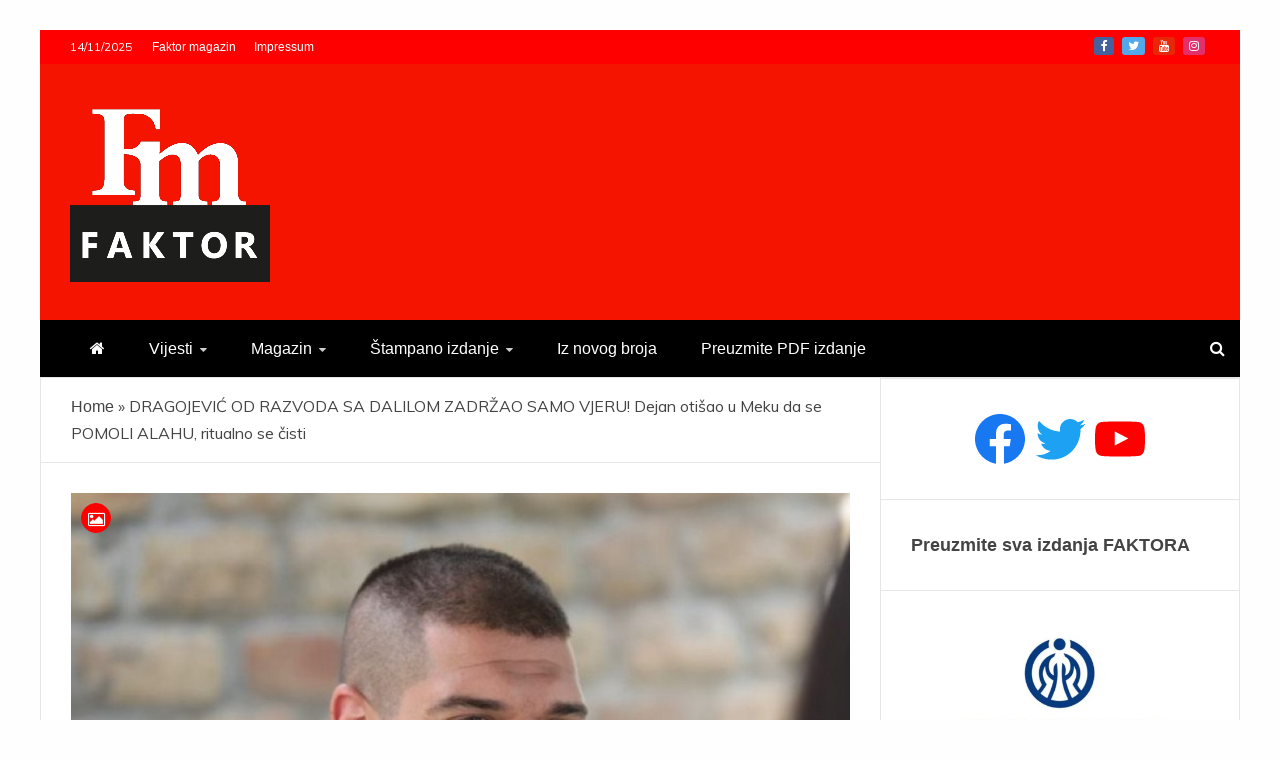

--- FILE ---
content_type: text/html; charset=UTF-8
request_url: https://faktormagazin.ba/magazin/scena/dragojevic-od-razvoda-sa-dalilom-zadrzao-samo-vjeru-dejan-otisao-u-meku-da-se-pomoli-alahu-ritualno-se-cisti/
body_size: 17423
content:
<!doctype html>
<html lang="sr-RS">
<head>
<meta charset="UTF-8">
<meta name="viewport" content="width=device-width, initial-scale=1">
<link rel="profile" href="https://gmpg.org/xfn/11">
<meta name='robots' content='index, follow, max-image-preview:large, max-snippet:-1, max-video-preview:-1' />
<style>img:is([sizes="auto" i], [sizes^="auto," i]) { contain-intrinsic-size: 3000px 1500px }</style>
<!-- This site is optimized with the Yoast SEO plugin v19.7.2 - https://yoast.com/wordpress/plugins/seo/ -->
<title>DRAGOJEVIĆ OD RAZVODA SA DALILOM ZADRŽAO SAMO VJERU! Dejan otišao u Meku da se POMOLI ALAHU, ritualno se čisti - Faktor magazin</title>
<link rel="canonical" href="https://faktormagazin.ba/magazin/scena/dragojevic-od-razvoda-sa-dalilom-zadrzao-samo-vjeru-dejan-otisao-u-meku-da-se-pomoli-alahu-ritualno-se-cisti/" />
<meta property="og:locale" content="sr_RS" />
<meta property="og:type" content="article" />
<meta property="og:title" content="DRAGOJEVIĆ OD RAZVODA SA DALILOM ZADRŽAO SAMO VJERU! Dejan otišao u Meku da se POMOLI ALAHU, ritualno se čisti - Faktor magazin" />
<meta property="og:description" content="Dejan Dragojević, iako se razveo od Dalile Mujuć, odlučio je da zadrži islamsku veroispovest. Pobednik pete sezone rijalitija &#8220;Zadruga&#8220; otputovao je u Meku. S obzirom na" />
<meta property="og:url" content="https://faktormagazin.ba/magazin/scena/dragojevic-od-razvoda-sa-dalilom-zadrzao-samo-vjeru-dejan-otisao-u-meku-da-se-pomoli-alahu-ritualno-se-cisti/" />
<meta property="og:site_name" content="Faktor magazin" />
<meta property="article:publisher" content="https://www.facebook.com/uvijekpresudan/" />
<meta property="article:published_time" content="2023-03-28T13:34:37+00:00" />
<meta property="og:image" content="https://faktormagazin.ba/wp-content/uploads/2023/03/Bez-naziva13-23.jpg" />
<meta property="og:image:width" content="1020" />
<meta property="og:image:height" content="640" />
<meta property="og:image:type" content="image/jpeg" />
<meta name="author" content="FaktorAdmin" />
<meta name="twitter:card" content="summary_large_image" />
<meta name="twitter:creator" content="@Faktor_BiH" />
<meta name="twitter:site" content="@Faktor_BiH" />
<meta name="twitter:label1" content="Написано од" />
<meta name="twitter:data1" content="FaktorAdmin" />
<meta name="twitter:label2" content="Процењено време читања" />
<meta name="twitter:data2" content="1 минут" />
<script type="application/ld+json" class="yoast-schema-graph">{"@context":"https://schema.org","@graph":[{"@type":"Article","@id":"https://faktormagazin.ba/magazin/scena/dragojevic-od-razvoda-sa-dalilom-zadrzao-samo-vjeru-dejan-otisao-u-meku-da-se-pomoli-alahu-ritualno-se-cisti/#article","isPartOf":{"@id":"https://faktormagazin.ba/magazin/scena/dragojevic-od-razvoda-sa-dalilom-zadrzao-samo-vjeru-dejan-otisao-u-meku-da-se-pomoli-alahu-ritualno-se-cisti/"},"author":{"name":"FaktorAdmin","@id":"https://faktormagazin.ba/#/schema/person/d109f4d6c2d61dec368e5768d8d34565"},"headline":"DRAGOJEVIĆ OD RAZVODA SA DALILOM ZADRŽAO SAMO VJERU! Dejan otišao u Meku da se POMOLI ALAHU, ritualno se čisti","datePublished":"2023-03-28T13:34:37+00:00","dateModified":"2023-03-28T13:34:37+00:00","mainEntityOfPage":{"@id":"https://faktormagazin.ba/magazin/scena/dragojevic-od-razvoda-sa-dalilom-zadrzao-samo-vjeru-dejan-otisao-u-meku-da-se-pomoli-alahu-ritualno-se-cisti/"},"wordCount":301,"commentCount":0,"publisher":{"@id":"https://faktormagazin.ba/#organization"},"image":{"@id":"https://faktormagazin.ba/magazin/scena/dragojevic-od-razvoda-sa-dalilom-zadrzao-samo-vjeru-dejan-otisao-u-meku-da-se-pomoli-alahu-ritualno-se-cisti/#primaryimage"},"thumbnailUrl":"https://faktormagazin.ba/wp-content/uploads/2023/03/Bez-naziva13-23.jpg","articleSection":["Scena"],"inLanguage":"sr-RS","potentialAction":[{"@type":"CommentAction","name":"Comment","target":["https://faktormagazin.ba/magazin/scena/dragojevic-od-razvoda-sa-dalilom-zadrzao-samo-vjeru-dejan-otisao-u-meku-da-se-pomoli-alahu-ritualno-se-cisti/#respond"]}]},{"@type":"WebPage","@id":"https://faktormagazin.ba/magazin/scena/dragojevic-od-razvoda-sa-dalilom-zadrzao-samo-vjeru-dejan-otisao-u-meku-da-se-pomoli-alahu-ritualno-se-cisti/","url":"https://faktormagazin.ba/magazin/scena/dragojevic-od-razvoda-sa-dalilom-zadrzao-samo-vjeru-dejan-otisao-u-meku-da-se-pomoli-alahu-ritualno-se-cisti/","name":"DRAGOJEVIĆ OD RAZVODA SA DALILOM ZADRŽAO SAMO VJERU! Dejan otišao u Meku da se POMOLI ALAHU, ritualno se čisti - Faktor magazin","isPartOf":{"@id":"https://faktormagazin.ba/#website"},"primaryImageOfPage":{"@id":"https://faktormagazin.ba/magazin/scena/dragojevic-od-razvoda-sa-dalilom-zadrzao-samo-vjeru-dejan-otisao-u-meku-da-se-pomoli-alahu-ritualno-se-cisti/#primaryimage"},"image":{"@id":"https://faktormagazin.ba/magazin/scena/dragojevic-od-razvoda-sa-dalilom-zadrzao-samo-vjeru-dejan-otisao-u-meku-da-se-pomoli-alahu-ritualno-se-cisti/#primaryimage"},"thumbnailUrl":"https://faktormagazin.ba/wp-content/uploads/2023/03/Bez-naziva13-23.jpg","datePublished":"2023-03-28T13:34:37+00:00","dateModified":"2023-03-28T13:34:37+00:00","breadcrumb":{"@id":"https://faktormagazin.ba/magazin/scena/dragojevic-od-razvoda-sa-dalilom-zadrzao-samo-vjeru-dejan-otisao-u-meku-da-se-pomoli-alahu-ritualno-se-cisti/#breadcrumb"},"inLanguage":"sr-RS","potentialAction":[{"@type":"ReadAction","target":["https://faktormagazin.ba/magazin/scena/dragojevic-od-razvoda-sa-dalilom-zadrzao-samo-vjeru-dejan-otisao-u-meku-da-se-pomoli-alahu-ritualno-se-cisti/"]}]},{"@type":"ImageObject","inLanguage":"sr-RS","@id":"https://faktormagazin.ba/magazin/scena/dragojevic-od-razvoda-sa-dalilom-zadrzao-samo-vjeru-dejan-otisao-u-meku-da-se-pomoli-alahu-ritualno-se-cisti/#primaryimage","url":"https://faktormagazin.ba/wp-content/uploads/2023/03/Bez-naziva13-23.jpg","contentUrl":"https://faktormagazin.ba/wp-content/uploads/2023/03/Bez-naziva13-23.jpg","width":1020,"height":640},{"@type":"BreadcrumbList","@id":"https://faktormagazin.ba/magazin/scena/dragojevic-od-razvoda-sa-dalilom-zadrzao-samo-vjeru-dejan-otisao-u-meku-da-se-pomoli-alahu-ritualno-se-cisti/#breadcrumb","itemListElement":[{"@type":"ListItem","position":1,"name":"Home","item":"https://faktormagazin.ba/"},{"@type":"ListItem","position":2,"name":"DRAGOJEVIĆ OD RAZVODA SA DALILOM ZADRŽAO SAMO VJERU! Dejan otišao u Meku da se POMOLI ALAHU, ritualno se čisti"}]},{"@type":"WebSite","@id":"https://faktormagazin.ba/#website","url":"https://faktormagazin.ba/","name":"Faktor magazin","description":"Uvijek presudan","publisher":{"@id":"https://faktormagazin.ba/#organization"},"potentialAction":[{"@type":"SearchAction","target":{"@type":"EntryPoint","urlTemplate":"https://faktormagazin.ba/?s={search_term_string}"},"query-input":"required name=search_term_string"}],"inLanguage":"sr-RS"},{"@type":"Organization","@id":"https://faktormagazin.ba/#organization","name":"Faktor magazin","url":"https://faktormagazin.ba/","sameAs":["https://www.facebook.com/uvijekpresudan/","https://twitter.com/Faktor_BiH"],"logo":{"@type":"ImageObject","inLanguage":"sr-RS","@id":"https://faktormagazin.ba/#/schema/logo/image/","url":"https://faktormagazin.ba/wp-content/uploads/2021/11/faktormagazin.jpg","contentUrl":"https://faktormagazin.ba/wp-content/uploads/2021/11/faktormagazin.jpg","width":1280,"height":800,"caption":"Faktor magazin"},"image":{"@id":"https://faktormagazin.ba/#/schema/logo/image/"}},{"@type":"Person","@id":"https://faktormagazin.ba/#/schema/person/d109f4d6c2d61dec368e5768d8d34565","name":"FaktorAdmin","image":{"@type":"ImageObject","inLanguage":"sr-RS","@id":"https://faktormagazin.ba/#/schema/person/image/","url":"https://secure.gravatar.com/avatar/082c0d93a164c059b48ba19686e69480?s=96&d=mm&r=g","contentUrl":"https://secure.gravatar.com/avatar/082c0d93a164c059b48ba19686e69480?s=96&d=mm&r=g","caption":"FaktorAdmin"},"sameAs":["https://faktormagazin.ba"],"url":"https://faktormagazin.ba/author/faktoradmin/"}]}</script>
<!-- / Yoast SEO plugin. -->
<link rel='dns-prefetch' href='//fonts.googleapis.com' />
<link rel="alternate" type="application/rss+xml" title="Faktor magazin &raquo; довод" href="https://faktormagazin.ba/feed/" />
<link rel="alternate" type="application/rss+xml" title="Faktor magazin &raquo; довод коментара" href="https://faktormagazin.ba/comments/feed/" />
<link rel="alternate" type="application/rss+xml" title="Faktor magazin &raquo; довод коментара на DRAGOJEVIĆ OD RAZVODA SA DALILOM ZADRŽAO SAMO VJERU! Dejan otišao u Meku da se POMOLI ALAHU, ritualno se čisti" href="https://faktormagazin.ba/magazin/scena/dragojevic-od-razvoda-sa-dalilom-zadrzao-samo-vjeru-dejan-otisao-u-meku-da-se-pomoli-alahu-ritualno-se-cisti/feed/" />
<!-- <link rel='stylesheet' id='wp-block-library-css' href='https://faktormagazin.ba/wp-includes/css/dist/block-library/style.min.css?ver=6.7.4' type='text/css' media='all' /> -->
<link rel="stylesheet" type="text/css" href="//faktormagazin.ba/wp-content/cache/wpfc-minified/9lzrr8wl/a7ssl.css" media="all"/>
<style id='wp-block-library-theme-inline-css' type='text/css'>
.wp-block-audio :where(figcaption){color:#555;font-size:13px;text-align:center}.is-dark-theme .wp-block-audio :where(figcaption){color:#ffffffa6}.wp-block-audio{margin:0 0 1em}.wp-block-code{border:1px solid #ccc;border-radius:4px;font-family:Menlo,Consolas,monaco,monospace;padding:.8em 1em}.wp-block-embed :where(figcaption){color:#555;font-size:13px;text-align:center}.is-dark-theme .wp-block-embed :where(figcaption){color:#ffffffa6}.wp-block-embed{margin:0 0 1em}.blocks-gallery-caption{color:#555;font-size:13px;text-align:center}.is-dark-theme .blocks-gallery-caption{color:#ffffffa6}:root :where(.wp-block-image figcaption){color:#555;font-size:13px;text-align:center}.is-dark-theme :root :where(.wp-block-image figcaption){color:#ffffffa6}.wp-block-image{margin:0 0 1em}.wp-block-pullquote{border-bottom:4px solid;border-top:4px solid;color:currentColor;margin-bottom:1.75em}.wp-block-pullquote cite,.wp-block-pullquote footer,.wp-block-pullquote__citation{color:currentColor;font-size:.8125em;font-style:normal;text-transform:uppercase}.wp-block-quote{border-left:.25em solid;margin:0 0 1.75em;padding-left:1em}.wp-block-quote cite,.wp-block-quote footer{color:currentColor;font-size:.8125em;font-style:normal;position:relative}.wp-block-quote:where(.has-text-align-right){border-left:none;border-right:.25em solid;padding-left:0;padding-right:1em}.wp-block-quote:where(.has-text-align-center){border:none;padding-left:0}.wp-block-quote.is-large,.wp-block-quote.is-style-large,.wp-block-quote:where(.is-style-plain){border:none}.wp-block-search .wp-block-search__label{font-weight:700}.wp-block-search__button{border:1px solid #ccc;padding:.375em .625em}:where(.wp-block-group.has-background){padding:1.25em 2.375em}.wp-block-separator.has-css-opacity{opacity:.4}.wp-block-separator{border:none;border-bottom:2px solid;margin-left:auto;margin-right:auto}.wp-block-separator.has-alpha-channel-opacity{opacity:1}.wp-block-separator:not(.is-style-wide):not(.is-style-dots){width:100px}.wp-block-separator.has-background:not(.is-style-dots){border-bottom:none;height:1px}.wp-block-separator.has-background:not(.is-style-wide):not(.is-style-dots){height:2px}.wp-block-table{margin:0 0 1em}.wp-block-table td,.wp-block-table th{word-break:normal}.wp-block-table :where(figcaption){color:#555;font-size:13px;text-align:center}.is-dark-theme .wp-block-table :where(figcaption){color:#ffffffa6}.wp-block-video :where(figcaption){color:#555;font-size:13px;text-align:center}.is-dark-theme .wp-block-video :where(figcaption){color:#ffffffa6}.wp-block-video{margin:0 0 1em}:root :where(.wp-block-template-part.has-background){margin-bottom:0;margin-top:0;padding:1.25em 2.375em}
</style>
<style id='classic-theme-styles-inline-css' type='text/css'>
/*! This file is auto-generated */
.wp-block-button__link{color:#fff;background-color:#32373c;border-radius:9999px;box-shadow:none;text-decoration:none;padding:calc(.667em + 2px) calc(1.333em + 2px);font-size:1.125em}.wp-block-file__button{background:#32373c;color:#fff;text-decoration:none}
</style>
<style id='global-styles-inline-css' type='text/css'>
:root{--wp--preset--aspect-ratio--square: 1;--wp--preset--aspect-ratio--4-3: 4/3;--wp--preset--aspect-ratio--3-4: 3/4;--wp--preset--aspect-ratio--3-2: 3/2;--wp--preset--aspect-ratio--2-3: 2/3;--wp--preset--aspect-ratio--16-9: 16/9;--wp--preset--aspect-ratio--9-16: 9/16;--wp--preset--color--black: #000000;--wp--preset--color--cyan-bluish-gray: #abb8c3;--wp--preset--color--white: #ffffff;--wp--preset--color--pale-pink: #f78da7;--wp--preset--color--vivid-red: #cf2e2e;--wp--preset--color--luminous-vivid-orange: #ff6900;--wp--preset--color--luminous-vivid-amber: #fcb900;--wp--preset--color--light-green-cyan: #7bdcb5;--wp--preset--color--vivid-green-cyan: #00d084;--wp--preset--color--pale-cyan-blue: #8ed1fc;--wp--preset--color--vivid-cyan-blue: #0693e3;--wp--preset--color--vivid-purple: #9b51e0;--wp--preset--gradient--vivid-cyan-blue-to-vivid-purple: linear-gradient(135deg,rgba(6,147,227,1) 0%,rgb(155,81,224) 100%);--wp--preset--gradient--light-green-cyan-to-vivid-green-cyan: linear-gradient(135deg,rgb(122,220,180) 0%,rgb(0,208,130) 100%);--wp--preset--gradient--luminous-vivid-amber-to-luminous-vivid-orange: linear-gradient(135deg,rgba(252,185,0,1) 0%,rgba(255,105,0,1) 100%);--wp--preset--gradient--luminous-vivid-orange-to-vivid-red: linear-gradient(135deg,rgba(255,105,0,1) 0%,rgb(207,46,46) 100%);--wp--preset--gradient--very-light-gray-to-cyan-bluish-gray: linear-gradient(135deg,rgb(238,238,238) 0%,rgb(169,184,195) 100%);--wp--preset--gradient--cool-to-warm-spectrum: linear-gradient(135deg,rgb(74,234,220) 0%,rgb(151,120,209) 20%,rgb(207,42,186) 40%,rgb(238,44,130) 60%,rgb(251,105,98) 80%,rgb(254,248,76) 100%);--wp--preset--gradient--blush-light-purple: linear-gradient(135deg,rgb(255,206,236) 0%,rgb(152,150,240) 100%);--wp--preset--gradient--blush-bordeaux: linear-gradient(135deg,rgb(254,205,165) 0%,rgb(254,45,45) 50%,rgb(107,0,62) 100%);--wp--preset--gradient--luminous-dusk: linear-gradient(135deg,rgb(255,203,112) 0%,rgb(199,81,192) 50%,rgb(65,88,208) 100%);--wp--preset--gradient--pale-ocean: linear-gradient(135deg,rgb(255,245,203) 0%,rgb(182,227,212) 50%,rgb(51,167,181) 100%);--wp--preset--gradient--electric-grass: linear-gradient(135deg,rgb(202,248,128) 0%,rgb(113,206,126) 100%);--wp--preset--gradient--midnight: linear-gradient(135deg,rgb(2,3,129) 0%,rgb(40,116,252) 100%);--wp--preset--font-size--small: 13px;--wp--preset--font-size--medium: 20px;--wp--preset--font-size--large: 36px;--wp--preset--font-size--x-large: 42px;--wp--preset--spacing--20: 0.44rem;--wp--preset--spacing--30: 0.67rem;--wp--preset--spacing--40: 1rem;--wp--preset--spacing--50: 1.5rem;--wp--preset--spacing--60: 2.25rem;--wp--preset--spacing--70: 3.38rem;--wp--preset--spacing--80: 5.06rem;--wp--preset--shadow--natural: 6px 6px 9px rgba(0, 0, 0, 0.2);--wp--preset--shadow--deep: 12px 12px 50px rgba(0, 0, 0, 0.4);--wp--preset--shadow--sharp: 6px 6px 0px rgba(0, 0, 0, 0.2);--wp--preset--shadow--outlined: 6px 6px 0px -3px rgba(255, 255, 255, 1), 6px 6px rgba(0, 0, 0, 1);--wp--preset--shadow--crisp: 6px 6px 0px rgba(0, 0, 0, 1);}:where(.is-layout-flex){gap: 0.5em;}:where(.is-layout-grid){gap: 0.5em;}body .is-layout-flex{display: flex;}.is-layout-flex{flex-wrap: wrap;align-items: center;}.is-layout-flex > :is(*, div){margin: 0;}body .is-layout-grid{display: grid;}.is-layout-grid > :is(*, div){margin: 0;}:where(.wp-block-columns.is-layout-flex){gap: 2em;}:where(.wp-block-columns.is-layout-grid){gap: 2em;}:where(.wp-block-post-template.is-layout-flex){gap: 1.25em;}:where(.wp-block-post-template.is-layout-grid){gap: 1.25em;}.has-black-color{color: var(--wp--preset--color--black) !important;}.has-cyan-bluish-gray-color{color: var(--wp--preset--color--cyan-bluish-gray) !important;}.has-white-color{color: var(--wp--preset--color--white) !important;}.has-pale-pink-color{color: var(--wp--preset--color--pale-pink) !important;}.has-vivid-red-color{color: var(--wp--preset--color--vivid-red) !important;}.has-luminous-vivid-orange-color{color: var(--wp--preset--color--luminous-vivid-orange) !important;}.has-luminous-vivid-amber-color{color: var(--wp--preset--color--luminous-vivid-amber) !important;}.has-light-green-cyan-color{color: var(--wp--preset--color--light-green-cyan) !important;}.has-vivid-green-cyan-color{color: var(--wp--preset--color--vivid-green-cyan) !important;}.has-pale-cyan-blue-color{color: var(--wp--preset--color--pale-cyan-blue) !important;}.has-vivid-cyan-blue-color{color: var(--wp--preset--color--vivid-cyan-blue) !important;}.has-vivid-purple-color{color: var(--wp--preset--color--vivid-purple) !important;}.has-black-background-color{background-color: var(--wp--preset--color--black) !important;}.has-cyan-bluish-gray-background-color{background-color: var(--wp--preset--color--cyan-bluish-gray) !important;}.has-white-background-color{background-color: var(--wp--preset--color--white) !important;}.has-pale-pink-background-color{background-color: var(--wp--preset--color--pale-pink) !important;}.has-vivid-red-background-color{background-color: var(--wp--preset--color--vivid-red) !important;}.has-luminous-vivid-orange-background-color{background-color: var(--wp--preset--color--luminous-vivid-orange) !important;}.has-luminous-vivid-amber-background-color{background-color: var(--wp--preset--color--luminous-vivid-amber) !important;}.has-light-green-cyan-background-color{background-color: var(--wp--preset--color--light-green-cyan) !important;}.has-vivid-green-cyan-background-color{background-color: var(--wp--preset--color--vivid-green-cyan) !important;}.has-pale-cyan-blue-background-color{background-color: var(--wp--preset--color--pale-cyan-blue) !important;}.has-vivid-cyan-blue-background-color{background-color: var(--wp--preset--color--vivid-cyan-blue) !important;}.has-vivid-purple-background-color{background-color: var(--wp--preset--color--vivid-purple) !important;}.has-black-border-color{border-color: var(--wp--preset--color--black) !important;}.has-cyan-bluish-gray-border-color{border-color: var(--wp--preset--color--cyan-bluish-gray) !important;}.has-white-border-color{border-color: var(--wp--preset--color--white) !important;}.has-pale-pink-border-color{border-color: var(--wp--preset--color--pale-pink) !important;}.has-vivid-red-border-color{border-color: var(--wp--preset--color--vivid-red) !important;}.has-luminous-vivid-orange-border-color{border-color: var(--wp--preset--color--luminous-vivid-orange) !important;}.has-luminous-vivid-amber-border-color{border-color: var(--wp--preset--color--luminous-vivid-amber) !important;}.has-light-green-cyan-border-color{border-color: var(--wp--preset--color--light-green-cyan) !important;}.has-vivid-green-cyan-border-color{border-color: var(--wp--preset--color--vivid-green-cyan) !important;}.has-pale-cyan-blue-border-color{border-color: var(--wp--preset--color--pale-cyan-blue) !important;}.has-vivid-cyan-blue-border-color{border-color: var(--wp--preset--color--vivid-cyan-blue) !important;}.has-vivid-purple-border-color{border-color: var(--wp--preset--color--vivid-purple) !important;}.has-vivid-cyan-blue-to-vivid-purple-gradient-background{background: var(--wp--preset--gradient--vivid-cyan-blue-to-vivid-purple) !important;}.has-light-green-cyan-to-vivid-green-cyan-gradient-background{background: var(--wp--preset--gradient--light-green-cyan-to-vivid-green-cyan) !important;}.has-luminous-vivid-amber-to-luminous-vivid-orange-gradient-background{background: var(--wp--preset--gradient--luminous-vivid-amber-to-luminous-vivid-orange) !important;}.has-luminous-vivid-orange-to-vivid-red-gradient-background{background: var(--wp--preset--gradient--luminous-vivid-orange-to-vivid-red) !important;}.has-very-light-gray-to-cyan-bluish-gray-gradient-background{background: var(--wp--preset--gradient--very-light-gray-to-cyan-bluish-gray) !important;}.has-cool-to-warm-spectrum-gradient-background{background: var(--wp--preset--gradient--cool-to-warm-spectrum) !important;}.has-blush-light-purple-gradient-background{background: var(--wp--preset--gradient--blush-light-purple) !important;}.has-blush-bordeaux-gradient-background{background: var(--wp--preset--gradient--blush-bordeaux) !important;}.has-luminous-dusk-gradient-background{background: var(--wp--preset--gradient--luminous-dusk) !important;}.has-pale-ocean-gradient-background{background: var(--wp--preset--gradient--pale-ocean) !important;}.has-electric-grass-gradient-background{background: var(--wp--preset--gradient--electric-grass) !important;}.has-midnight-gradient-background{background: var(--wp--preset--gradient--midnight) !important;}.has-small-font-size{font-size: var(--wp--preset--font-size--small) !important;}.has-medium-font-size{font-size: var(--wp--preset--font-size--medium) !important;}.has-large-font-size{font-size: var(--wp--preset--font-size--large) !important;}.has-x-large-font-size{font-size: var(--wp--preset--font-size--x-large) !important;}
:where(.wp-block-post-template.is-layout-flex){gap: 1.25em;}:where(.wp-block-post-template.is-layout-grid){gap: 1.25em;}
:where(.wp-block-columns.is-layout-flex){gap: 2em;}:where(.wp-block-columns.is-layout-grid){gap: 2em;}
:root :where(.wp-block-pullquote){font-size: 1.5em;line-height: 1.6;}
</style>
<!-- <link rel='stylesheet' id='font-awesome-css' href='https://faktormagazin.ba/wp-content/themes/engage-mag/candidthemes/assets/framework/Font-Awesome/css/font-awesome.min.css?ver=4.7.0' type='text/css' media='all' /> -->
<!-- <link rel='stylesheet' id='slick-css-css' href='https://faktormagazin.ba/wp-content/themes/engage-mag/candidthemes/assets/framework/slick/slick.css?ver=6.7.4' type='text/css' media='all' /> -->
<!-- <link rel='stylesheet' id='slick-theme-css-css' href='https://faktormagazin.ba/wp-content/themes/engage-mag/candidthemes/assets/framework/slick/slick-theme.css?ver=6.7.4' type='text/css' media='all' /> -->
<!-- <link rel='stylesheet' id='magnific-popup-css' href='https://faktormagazin.ba/wp-content/themes/engage-mag/candidthemes/assets/framework/magnific/magnific-popup.css?ver=20151217' type='text/css' media='all' /> -->
<!-- <link rel='stylesheet' id='chld_thm_cfg_parent-css' href='https://faktormagazin.ba/wp-content/themes/engage-mag/style.css?ver=6.7.4' type='text/css' media='all' /> -->
<link rel="stylesheet" type="text/css" href="//faktormagazin.ba/wp-content/cache/wpfc-minified/2c5a65vr/a7ssl.css" media="all"/>
<link rel='stylesheet' id='google-fonts-css' href='//fonts.googleapis.com/css?family=Prata%7CMuli&#038;display=swap&#038;ver=6.7.4' type='text/css' media='all' />
<link rel='stylesheet' id='engage-mag-style-css' href='https://faktormagazin.ba/wp-content/themes/engage-mag-child/style.css?ver=1.0.9.1635798357' type='text/css' media='all' />
<style id='engage-mag-style-inline-css' type='text/css'>
.site-branding h1, .site-branding p.site-title,.ct-dark-mode .site-title a, .site-title, .site-title a { color: #blank; }.entry-content a, .entry-title a:hover, .related-title a:hover, .posts-navigation .nav-previous a:hover, .post-navigation .nav-previous a:hover, .posts-navigation .nav-next a:hover, .post-navigation .nav-next a:hover, #comments .comment-content a:hover, #comments .comment-author a:hover, .offcanvas-menu nav ul.top-menu li a:hover, .offcanvas-menu nav ul.top-menu li.current-menu-item > a, .error-404-title, #engage-mag-breadcrumbs a:hover, .entry-content a.read-more-text:hover, a:hover, a:visited:hover, .widget_engage_mag_category_tabbed_widget.widget ul.ct-nav-tabs li a  { color : #ff0000; }.candid-refined-post-format, .refined-magazine-featured-block .refined-magazine-col-2 .candid-refined-post-format, .cat-links a,.top-bar,.main-navigation #primary-menu li a:hover, .main-navigation #primary-menu li.current-menu-item > a, .candid-refined-post-format, .engage-mag-featured-block .engage-mag-col-2 .candid-refined-post-format, .trending-title, .search-form input[type=submit], input[type="submit"], ::selection, #toTop, .breadcrumbs span.breadcrumb, article.sticky .engage-mag-content-container, .candid-pagination .page-numbers.current, .candid-pagination .page-numbers:hover, .ct-title-head, .widget-title:before,
.about-author-box .container-title:before, .widget ul.ct-nav-tabs:after, .widget ul.ct-nav-tabs li.ct-title-head:hover, .widget ul.ct-nav-tabs li.ct-title-head.ui-tabs-active, .cat-links a { background-color : #ff0000; }.candid-refined-post-format, .engage-mag-featured-block .engage-mag-col-2 .candid-refined-post-format, blockquote, .search-form input[type="submit"], input[type="submit"], .candid-pagination .page-numbers { border-color : #ff0000; }.entry-content a {  text-decoration: underline; } .entry-content a.read-more-text { text-decoration: none; } @media (min-width: 1600px){.ct-boxed #page{max-width : 1500px; }}
</style>
<script>if (document.location.protocol != "https:") { document.location = document.URL.replace(/^http:/i, "https:"); }</script><script src='//faktormagazin.ba/wp-content/cache/wpfc-minified/21ia2dps/a7ssl.js' type="text/javascript"></script>
<!-- <script type="text/javascript" src="https://faktormagazin.ba/wp-includes/js/jquery/jquery.min.js?ver=3.7.1" id="jquery-core-js"></script> -->
<!-- <script type="text/javascript" src="https://faktormagazin.ba/wp-includes/js/jquery/jquery-migrate.min.js?ver=3.4.1" id="jquery-migrate-js"></script> -->
<!-- <script type="text/javascript" src="https://faktormagazin.ba/wp-content/themes/engage-mag/candidthemes/assets/framework/magnific/jquery.magnific-popup.js?ver=20151215" id="magnific-popup-js"></script> -->
<link rel="https://api.w.org/" href="https://faktormagazin.ba/wp-json/" /><link rel="alternate" title="JSON" type="application/json" href="https://faktormagazin.ba/wp-json/wp/v2/posts/47888" /><link rel="EditURI" type="application/rsd+xml" title="RSD" href="https://faktormagazin.ba/xmlrpc.php?rsd" />
<meta name="generator" content="WordPress 6.7.4" />
<link rel='shortlink' href='https://faktormagazin.ba/?p=47888' />
<link rel="alternate" title="oEmbed (JSON)" type="application/json+oembed" href="https://faktormagazin.ba/wp-json/oembed/1.0/embed?url=https%3A%2F%2Ffaktormagazin.ba%2Fmagazin%2Fscena%2Fdragojevic-od-razvoda-sa-dalilom-zadrzao-samo-vjeru-dejan-otisao-u-meku-da-se-pomoli-alahu-ritualno-se-cisti%2F" />
<link rel="alternate" title="oEmbed (XML)" type="text/xml+oembed" href="https://faktormagazin.ba/wp-json/oembed/1.0/embed?url=https%3A%2F%2Ffaktormagazin.ba%2Fmagazin%2Fscena%2Fdragojevic-od-razvoda-sa-dalilom-zadrzao-samo-vjeru-dejan-otisao-u-meku-da-se-pomoli-alahu-ritualno-se-cisti%2F&#038;format=xml" />
<link rel="pingback" href="https://faktormagazin.ba/xmlrpc.php">		<style type="text/css">
.site-title,
.site-description {
position: absolute;
clip: rect(1px, 1px, 1px, 1px);
}
.site-title a, .site-title{
color: #blank;
}
</style>
<link rel="icon" href="https://faktormagazin.ba/wp-content/uploads/2021/09/cropped-Ikonica-FM-32x32.jpg" sizes="32x32" />
<link rel="icon" href="https://faktormagazin.ba/wp-content/uploads/2021/09/cropped-Ikonica-FM-192x192.jpg" sizes="192x192" />
<link rel="apple-touch-icon" href="https://faktormagazin.ba/wp-content/uploads/2021/09/cropped-Ikonica-FM-180x180.jpg" />
<meta name="msapplication-TileImage" content="https://faktormagazin.ba/wp-content/uploads/2021/09/cropped-Ikonica-FM-270x270.jpg" />
<style type="text/css" id="wp-custom-css">
h1, h2, h3, h4, h5, h6, .header-text, .site-title, .entry-content a.read-more-text, .ct-title-head, .trending-title, p, a, li {
font-family: 'Open Sans Condensed', sans-serif;
}
.ct-post-overlay .post-content  {
background-image: -webkit-linear-gradient(transparent 5%,#111111d1 50%);
background-image: -moz-linear-gradient(transparent 5%,#111111d1 50%);
background-image: -o-linear-gradient(transparent 5%,#111111d1 50%);	
width: 100%;
padding: 5px 10px;
}
.ct-post-overlay .post-title a:hover {
color: #e8dd56;
}
@media only screen and (max-width: 765px) {
.custom-logo-link{
width: 70px;
}
.engage-mag-logo-container {
text-align:center;
}	
.logo-wrapper{
padding: 8px
}
.trending-title {
display:none;
}
.logo-right-wrapper {
display:none;
}
}
@font-face {
font-family: 'fa-viber';
src:url('https://faktormagazin.ba/wp-content/custom/viber-icon/fonts/fa-viber.eot?-3dwksg');
src:url('https://faktormagazin.ba/wp-content/custom/viber-icon/fonts/fa-viber.eot?#iefix-3dwksg') format('embedded-opentype'),
url('https://faktormagazin.ba/wp-content/custom/viber-icon/fonts/fa-viber.ttf?-3dwksg') format('truetype'),
url('https://faktormagazin.ba/wp-content/custom/viber-icon/fonts/fa-viber.woff?-3dwksg') format('woff'),
url('https://faktormagazin.ba/wp-content/custom/viber-icon/icon/fa-viber.svg?-3dwksg#fa-viber') format('svg');
font-weight: normal;
font-style: normal;
}
.fa-viber:before {
font-family: 'fa-viber';
content: "\e666";
font-size: 12px;
}
.meta_bottom .post-share a[href*="wa.me"] {
background-color: #00a04a;
}
.meta_bottom .post-share a[href*="forward"] {
background-color: #665cac;
}
.min-read {
display:none !important;
}
</style>
<!-- Global site tag (gtag.js) - Google Analytics -->
<script async src="https://www.googletagmanager.com/gtag/js?id=G-CHYT9XBFYH"></script>
<script>
window.dataLayer = window.dataLayer || [];
function gtag(){dataLayer.push(arguments);}
gtag('js', new Date());
gtag('config', 'G-CHYT9XBFYH');
</script>
</head>
<body data-rsssl=1 class="post-template-default single single-post postid-47888 single-format-image wp-custom-logo wp-embed-responsive ct-bg ct-boxed ct-sticky-sidebar right-sidebar" itemtype="https://schema.org/Blog" itemscope>
<div id="page" class="site">
<a class="skip-link screen-reader-text"
href="#content">Skip to content</a>
<header id="masthead" class="site-header" itemtype="https://schema.org/WPHeader" itemscope>
<div class="overlay"></div>
<div class="top-bar">
<a href="#" class="ct-show-hide-top"> <i class="fa fa-chevron-down"></i> </a>
<div class="container-inner clearfix">
<div class="top-left-col clearfix">
<div class="ct-clock float-left">
<div id="ct-date">
14/11/2025                </div>
</div>
<nav class="float-left">
<ul id="secondary-menu" class="top-menu"><li id="menu-item-110" class="menu-item menu-item-type-custom menu-item-object-custom menu-item-home menu-item-110"><a href="https://faktormagazin.ba">Faktor magazin</a></li>
<li id="menu-item-112" class="menu-item menu-item-type-post_type menu-item-object-page menu-item-112"><a href="https://faktormagazin.ba/impressum/">Impressum</a></li>
</ul>                </nav>
</div>
<div class="top-right-col clearfix">
<div class="engage-mag-social-top">
<div class="menu-social-container">
<ul id="menu-social-1" class="engage-mag-menu-social"><li id="menu-item-120" class="menu-item menu-item-type-custom menu-item-object-custom menu-item-120"><a href="https://www.facebook.com/Faktor-548616801979931/">Facebook</a></li>
<li id="menu-item-2303" class="menu-item menu-item-type-custom menu-item-object-custom menu-item-2303"><a href="https://twitter.com/faktor_magazin">Twitter</a></li>
<li id="menu-item-2390" class="menu-item menu-item-type-custom menu-item-object-custom menu-item-2390"><a href="https://www.youtube.com/channel/UCcLgEOLx75ASEN2cchgALkg">Youtube</a></li>
<li id="menu-item-3083" class="menu-item menu-item-type-custom menu-item-object-custom menu-item-3083"><a href="https://www.instagram.com/faktor_magazin/">Instagram</a></li>
</ul>                </div>
</div> <!-- .engage-mag-social-top -->
</div> <!-- .top-right-col -->
</div> <!-- .container-inner -->
</div> <!-- .top-bar -->
<div class="logo-wrapper-block">
<div class="container-inner clearfix logo-wrapper-container">
<div class="logo-wrapper float-left">
<div class="site-branding">
<div class="engage-mag-logo-container">
<a href="https://faktormagazin.ba/" class="custom-logo-link" rel="home"><img width="200" height="188" src="https://faktormagazin.ba/wp-content/uploads/2021/09/cropped-Logo-200-200.png" class="custom-logo" alt="Faktor magazin" decoding="async" /></a>                        <p class="site-title"><a href="https://faktormagazin.ba/"
rel="home">Faktor magazin</a></p>
<p class="site-description">Uvijek presudan</p>
</div> <!-- engage-mag-logo-container -->
</div><!-- .site-branding -->
</div> <!-- .logo-wrapper -->
</div> <!-- .container-inner -->
</div> <!-- .logo-wrapper-block -->
<div class="engage-mag-menu-container sticky-header">
<div class="container-inner clearfix">
<nav id="site-navigation"
class="main-navigation" itemtype="https://schema.org/SiteNavigationElement" itemscope>
<div class="navbar-header clearfix">
<button class="menu-toggle" aria-controls="primary-menu" aria-expanded="false">
<span> </span>
</button>
</div>
<ul id="primary-menu" class="nav navbar-nav nav-menu">
<li class=""><a href="https://faktormagazin.ba/">
<i class="fa fa-home"></i> </a></li>
<li id="menu-item-67" class="menu-item menu-item-type-taxonomy menu-item-object-category menu-item-has-children menu-item-67"><a href="https://faktormagazin.ba/category/vijesti/">Vijesti</a>
<ul class="sub-menu">
<li id="menu-item-122" class="menu-item menu-item-type-taxonomy menu-item-object-category menu-item-122"><a href="https://faktormagazin.ba/category/republika-srpska/">Republika Srpska</a></li>
<li id="menu-item-123" class="menu-item menu-item-type-taxonomy menu-item-object-category menu-item-123"><a href="https://faktormagazin.ba/category/vijesti/banja-luka/">Banjaluka</a></li>
<li id="menu-item-2812" class="menu-item menu-item-type-taxonomy menu-item-object-category menu-item-2812"><a href="https://faktormagazin.ba/category/vijesti/bih/">BiH</a></li>
<li id="menu-item-2813" class="menu-item menu-item-type-taxonomy menu-item-object-category menu-item-2813"><a href="https://faktormagazin.ba/category/vijesti/region/">Region</a></li>
<li id="menu-item-2297" class="menu-item menu-item-type-taxonomy menu-item-object-category menu-item-2297"><a href="https://faktormagazin.ba/category/vijesti/svijet/">Svijet</a></li>
</ul>
</li>
<li id="menu-item-91" class="menu-item menu-item-type-taxonomy menu-item-object-category current-post-ancestor menu-item-has-children menu-item-91"><a href="https://faktormagazin.ba/category/magazin/">Magazin</a>
<ul class="sub-menu">
<li id="menu-item-2302" class="menu-item menu-item-type-taxonomy menu-item-object-category menu-item-2302"><a href="https://faktormagazin.ba/category/sport/">Sport</a></li>
<li id="menu-item-2410" class="menu-item menu-item-type-taxonomy menu-item-object-category current-post-ancestor current-menu-parent current-post-parent menu-item-2410"><a href="https://faktormagazin.ba/category/magazin/scena/">Scena</a></li>
<li id="menu-item-2411" class="menu-item menu-item-type-taxonomy menu-item-object-category menu-item-2411"><a href="https://faktormagazin.ba/category/magazin/reportaza/">Reportaža</a></li>
</ul>
</li>
<li id="menu-item-2327" class="menu-item menu-item-type-custom menu-item-object-custom menu-item-has-children menu-item-2327"><a href="https://faktormagazin.ba/faktor-preuzmite-pdf-izdanje/">Štampano izdanje</a>
<ul class="sub-menu">
<li id="menu-item-2408" class="menu-item menu-item-type-taxonomy menu-item-object-category menu-item-2408"><a href="https://faktormagazin.ba/category/faktor/stampano-izdanje/politika/">Politika</a></li>
<li id="menu-item-2404" class="menu-item menu-item-type-taxonomy menu-item-object-category menu-item-2404"><a href="https://faktormagazin.ba/category/faktor/stampano-izdanje/afera/">Afera</a></li>
<li id="menu-item-2409" class="menu-item menu-item-type-taxonomy menu-item-object-category menu-item-2409"><a href="https://faktormagazin.ba/category/faktor/stampano-izdanje/intervju/">Intervju</a></li>
<li id="menu-item-2405" class="menu-item menu-item-type-taxonomy menu-item-object-category menu-item-2405"><a href="https://faktormagazin.ba/category/faktor/stampano-izdanje/biznis/">Biznis</a></li>
<li id="menu-item-2406" class="menu-item menu-item-type-taxonomy menu-item-object-category menu-item-2406"><a href="https://faktormagazin.ba/category/faktor/stampano-izdanje/drustvo/">Društvo</a></li>
<li id="menu-item-2407" class="menu-item menu-item-type-taxonomy menu-item-object-category menu-item-2407"><a href="https://faktormagazin.ba/category/faktor/stampano-izdanje/feljton/">Feljton</a></li>
</ul>
</li>
<li id="menu-item-2299" class="menu-item menu-item-type-taxonomy menu-item-object-category menu-item-2299"><a href="https://faktormagazin.ba/category/faktor/iz-novog-broja/">Iz novog broja</a></li>
<li id="menu-item-12509" class="menu-item menu-item-type-post_type menu-item-object-page menu-item-12509"><a href="https://faktormagazin.ba/faktor-preuzmite-pdf-izdanje/">Preuzmite PDF izdanje</a></li>
</ul>
</nav><!-- #site-navigation -->
<div class="ct-menu-search"><a class="search-icon-box" href="#"> <i class="fa fa-search"></i>
</a></div>
<div class="top-bar-search">
<form role="search" method="get" class="search-form" action="https://faktormagazin.ba/">
<label>
<span class="screen-reader-text">Претрага за:</span>
<input type="search" class="search-field" placeholder="Претрага &hellip;" value="" name="s" />
</label>
<input type="submit" class="search-submit" value="Претражи" />
</form>                        <button type="button" class="close"></button>
</div>
</div> <!-- .container-inner -->
</div> <!-- engage-mag-menu-container -->
</header><!-- #masthead -->
<div id="content" class="site-content">
<div class="container-inner ct-container-main clearfix">
<div id="primary" class="content-area">
<main id="main" class="site-main">
<div class="breadcrumbs">
<span><span><a href="https://faktormagazin.ba/">Home</a> » <span class="breadcrumb_last" aria-current="page">DRAGOJEVIĆ OD RAZVODA SA DALILOM ZADRŽAO SAMO VJERU! Dejan otišao u Meku da se POMOLI ALAHU, ritualno se čisti</span></span></span>                </div>
<article id="post-47888" class="post-47888 post type-post status-publish format-image has-post-thumbnail hentry category-scena post_format-post-format-image card-single-article" itemtype="https://schema.org/CreativeWork" itemscope>
<div class="engage-mag-content-container engage-mag-has-thumbnail">
<div class="post-thumb">
<div class='candid-refined-post-format'><i class='fa fa-image'></i></div>
<div class="post-thumbnail">
<img width="1020" height="640" src="https://faktormagazin.ba/wp-content/uploads/2023/03/Bez-naziva13-23.jpg" class="attachment-engage-mag-large-thumb size-engage-mag-large-thumb wp-post-image" alt="DRAGOJEVIĆ OD RAZVODA SA DALILOM ZADRŽAO SAMO VJERU! Dejan otišao u Meku da se POMOLI ALAHU, ritualno se čisti" itemprop="image" decoding="async" fetchpriority="high" srcset="https://faktormagazin.ba/wp-content/uploads/2023/03/Bez-naziva13-23.jpg 1020w, https://faktormagazin.ba/wp-content/uploads/2023/03/Bez-naziva13-23-300x188.jpg 300w, https://faktormagazin.ba/wp-content/uploads/2023/03/Bez-naziva13-23-768x482.jpg 768w, https://faktormagazin.ba/wp-content/uploads/2023/03/Bez-naziva13-23-350x220.jpg 350w" sizes="(max-width: 1020px) 100vw, 1020px" />            </div><!-- .post-thumbnail -->
</div>
<div class="engage-mag-content-area">
<header class="entry-header">
<div class="post-meta">
<span class="cat-links"><a class="ct-cat-item-28" href="https://faktormagazin.ba/category/magazin/scena/"  rel="category tag">Scena</a> </span>                </div>
<h1 class="entry-title" itemprop="headline">DRAGOJEVIĆ OD RAZVODA SA DALILOM ZADRŽAO SAMO VJERU! Dejan otišao u Meku da se POMOLI ALAHU, ritualno se čisti</h1>                    <div class="entry-meta">
<span class="posted-on"><i class="fa fa-calendar"></i><a href="https://faktormagazin.ba/magazin/scena/dragojevic-od-razvoda-sa-dalilom-zadrzao-samo-vjeru-dejan-otisao-u-meku-da-se-pomoli-alahu-ritualno-se-cisti/" rel="bookmark"><time class="entry-date published updated" datetime="2023-03-28T14:34:37+01:00">28/03/2023</time></a></span><span class="min-read"><i class="fa fa-clock-o" aria-hidden="true"></i>2 min read</span><span class="byline"> <span class="author vcard" itemprop="author" itemtype="https://schema.org/Person" itemscope><i class="fa fa-user"></i><a class="url fn n" href="https://faktormagazin.ba/author/faktoradmin/" rel="author"><span class="author-name" itemprop="name">FaktorAdmin</span></a></span></span>                    </div><!-- .entry-meta -->
</header><!-- .entry-header -->
<div class="entry-content">
<p><strong><a href="https://www.kurir.rs/tag/456807/dejan-dragojevic" target="_blank" rel="noopener">Dejan Dragojević</a>, iako se razveo od <a href="https://www.kurir.rs/tag/387663/dalila-mujic" target="_blank" rel="noopener">Dalile Mujuć</a>, odlučio je da zadrži islamsku veroispovest.</strong></p>
<p>Pobednik pete sezone rijalitija &#8220;<strong>Zadruga</strong>&#8220; otputovao je u Meku. S obzirom na to da je vreme Ramazana, Dragojević neprestano deli objave vezane za islamsku veroispovest. Kako saznajemo, posti ceo post.</p>
<blockquote><p><em>&#8211; Ljudi iz Novog Pazara su organizovali putovanje na Hadž pošto je mesec Ramazana. Sa ljudima koji dele isto uverenje je otputovao i odlično se prilagodio. Vidi se da mu prija &#8211; priča naš izvor koji je na putu zajedno sa Dejanom.</em></p></blockquote>
<figure class="elWrap imgFull"><img decoding="async" src="https://www.kurir.rs/data/images/2022/09/25/17/3187285_whatsapp-image-20220925-at-5.05.09-pm-3_ff.jpg?ver=1680000117" alt="Maja Nikolić, Dejan Dragojević" /><figcaption><span class="imgSource">FOTO: DEJAN MILIĆEVIĆ</span></figcaption></figure>
<p>On je sada podelio snimak na kom se vidi kako se izuva i ulazi u džamiju, što je samo podgrejalo spekulacije da je promenio veru.</p>
<p>Podsetimo, Dejan je i tokom svog boravka u &#8222;Zadruzi&#8220; radio mnoge stvari koje su svojstvene islamskoj veroispovesti, te je više puta ponavljao obred poznat kao abdest.</p>
<figure class="elWrap imgFull"><img decoding="async" src="https://www.kurir.rs/data/images/2022/08/12/12/3130553_2814543-sepak3-edit_ff.jpg?ver=1680000336" alt="Huso Mujić, Dejan Dragojević" /><figcaption><span class="imgSource">FOTO: SCREENSHOT PINK TV</span></figcaption></figure>
<p>Navodilo se da je zbog bivše supruge promenio veru i prešao u islam, a on to nikada nije zvanično ni priznao, ali ni demantovao.</p>
<p>Komšija bivšeg bračnog para iz Gornjeg Šepka svojevremeno je otkrio ko je Dragojevića uveo i uputio u islamsku veroispovest i njihove običaje.</p>
<figure class="elWrap imgFull"><img decoding="async" src="https://www.kurir.rs/data/images/2022/10/20/21/3218646_dejan-dragojevic-dalila-dragojevic_ff.jpg?ver=1680000378" alt="Dalila Dragojević, Dejan Dragojević" /><figcaption><span class="imgSource">FOTO: PRINSTCREEN/INSTAGRAM, ANA PAUNKOVIĆ</span></figcaption></figure>
<blockquote><p><em>&#8211; Dejan je mnogo dobar dečko, uvek mi se javljao. Čak je i uzeo muslimansku veru! Ide u džamiju da se pet puta dnevno klanja! Ne pije alkohol, ne jede svinjetinu, posti ramazan i slavi Bajram. Priznao je Alaha za svog gospodara zbog Dalile. Odrekao se porodice i promenio veru, žrtvovao se za nju, a ona ga je prevarila &#8211; ispričao je komšija.</em></p></blockquote>
<p>Kurir.rs</p>
</div>
<!-- .entry-content -->
<footer class="entry-footer">
</footer><!-- .entry-footer -->
<div class="meta_bottom">
<div class="text_share header-text">Share</div>
<div class="post-share">
<a target="_blank" href="https://www.facebook.com/sharer/sharer.php?u=https://faktormagazin.ba/magazin/scena/dragojevic-od-razvoda-sa-dalilom-zadrzao-samo-vjeru-dejan-otisao-u-meku-da-se-pomoli-alahu-ritualno-se-cisti/">
<i class="fa fa-facebook"></i>
</a>
<a target="_blank" href="http://twitter.com/share?text=DRAGOJEVIĆ%20OD%20RAZVODA%20SA%20DALILOM%20ZADRŽAO%20SAMO%20VJERU!%20Dejan%20otišao%20u%20Meku%20da%20se%20POMOLI%20ALAHU,%20ritualno%20se%20čisti&#038;url=https://faktormagazin.ba/magazin/scena/dragojevic-od-razvoda-sa-dalilom-zadrzao-samo-vjeru-dejan-otisao-u-meku-da-se-pomoli-alahu-ritualno-se-cisti/">
<i class="fa fa-twitter"></i>
</a>
<a target="_blank" href="https://wa.me/?text=https://faktormagazin.ba/magazin/scena/dragojevic-od-razvoda-sa-dalilom-zadrzao-samo-vjeru-dejan-otisao-u-meku-da-se-pomoli-alahu-ritualno-se-cisti/">
<i class="fa fa-whatsapp"></i>
</a>					
<a target="_blank" href="viber://forward?text=https://faktormagazin.ba/magazin/scena/dragojevic-od-razvoda-sa-dalilom-zadrzao-samo-vjeru-dejan-otisao-u-meku-da-se-pomoli-alahu-ritualno-se-cisti/">
<i class="fa fa-viber"></i>
</a>				
<!--a target="_blank" href="<?php// echo $engage_mag_pinterest_sharing_url; ?>">
<i class="fa fa-pinterest"></i>
</a>
<a target="_blank" href="<?php// echo $engage_mag_linkedin_sharing_url; ?>">
<i class="fa fa-linkedin"></i>
</a-->
</div>
</div>
</div> <!-- .engage-mag-content-area -->
</div> <!-- .engage-mag-content-container -->
</article><!-- #post-47888 -->
<nav class="navigation post-navigation" aria-label="Чланци">
<h2 class="screen-reader-text">Кретање чланка</h2>
<div class="nav-links"><div class="nav-previous"><a href="https://faktormagazin.ba/magazin/scena/zene-ga-prosto-obozavaju-magnet-za-ljepotice-ovo-su-djevojke-dusana-vlahovica-otkacile-za-srpskim-fudbalerom-a-jedna-je-srpkinja/" rel="prev">ŽENE GA PROSTO OBOŽAVAJU, MAGNET ZA LJEPOTICE: Ovo su djevojke Dušana Vlahovića, otkačile za SRPSKIM FUDBALEROM, a jedna je SRPKINJA</a></div><div class="nav-next"><a href="https://faktormagazin.ba/republika-srpska/stanivukovic-triviceva-da-pokaze-nove-vrijednosti-a-ne-da-uzme-malo-od-pdp-a-malo-od-sds-a/" rel="next">Stanivuković: Trivićeva da pokaže nove vrijednosti a ne da UZME malo od PDP-a, malo od SDS-a!</a></div></div>
</nav>            <div class="related-pots-block">
<h2 class="widget-title">
povezane vijesti                    </h2>
<ul class="related-post-entries clearfix">
<li>
<figure class="widget-image">
<a href="https://faktormagazin.ba/desk/poznati-pjevaci-koji-ce-nastupati-za-novu-godinu-u-banjaluci-sarajevu-trebinju-i-mostaru/">
<img width="350" height="220" src="https://faktormagazin.ba/wp-content/uploads/2022/12/nova-godina-350x220.jpg" class="attachment-engage-mag-small-thumb size-engage-mag-small-thumb wp-post-image" alt="Nova godina po julijanskom kalendaru" decoding="async" srcset="https://faktormagazin.ba/wp-content/uploads/2022/12/nova-godina-350x220.jpg 350w, https://faktormagazin.ba/wp-content/uploads/2022/12/nova-godina-300x188.jpg 300w, https://faktormagazin.ba/wp-content/uploads/2022/12/nova-godina-768x480.jpg 768w, https://faktormagazin.ba/wp-content/uploads/2022/12/nova-godina.jpg 1024w" sizes="(max-width: 350px) 100vw, 350px" />                                    </a>
</figure>
<div class="featured-desc">
<h2 class="related-title">
<a href="https://faktormagazin.ba/desk/poznati-pjevaci-koji-ce-nastupati-za-novu-godinu-u-banjaluci-sarajevu-trebinju-i-mostaru/">
Poznati pjevači koji će nastupati za Novu godinu u Banjaluci, Sarajevu, Trebinju i Mostaru                                    </a>
</h2>
<div class="entry-meta">
<span class="posted-on"><i class="fa fa-calendar"></i><a href="https://faktormagazin.ba/desk/poznati-pjevaci-koji-ce-nastupati-za-novu-godinu-u-banjaluci-sarajevu-trebinju-i-mostaru/" rel="bookmark"><time class="entry-date published updated" datetime="2025-11-14T08:18:09+01:00">14/11/2025</time></a></span>                                    </div><!-- .entry-meta -->
</div>
</li>
<li>
<figure class="widget-image">
<a href="https://faktormagazin.ba/desk/optuzen-inspektor-koji-je-istrazivao-ubistvo-jelene-marjanovic-prisvojio-skupocjeni-prsten-cetiri-laptopa-i-motor/">
<img width="350" height="220" src="https://faktormagazin.ba/wp-content/uploads/2024/02/Sinisa-Petric21-350x220.jpg" class="attachment-engage-mag-small-thumb size-engage-mag-small-thumb wp-post-image" alt="Ovo su najveće misterije ubistva Jelene Marjanović" decoding="async" />                                    </a>
</figure>
<div class="featured-desc">
<h2 class="related-title">
<a href="https://faktormagazin.ba/desk/optuzen-inspektor-koji-je-istrazivao-ubistvo-jelene-marjanovic-prisvojio-skupocjeni-prsten-cetiri-laptopa-i-motor/">
Optužen inspektor koji je istraživao ubistvo Jelene Marjanović: Prisvojio skupocjeni prsten, četiri laptopa i motor                                    </a>
</h2>
<div class="entry-meta">
<span class="posted-on"><i class="fa fa-calendar"></i><a href="https://faktormagazin.ba/desk/optuzen-inspektor-koji-je-istrazivao-ubistvo-jelene-marjanovic-prisvojio-skupocjeni-prsten-cetiri-laptopa-i-motor/" rel="bookmark"><time class="entry-date published updated" datetime="2025-11-12T14:41:31+01:00">12/11/2025</time></a></span>                                    </div><!-- .entry-meta -->
</div>
</li>
<li>
<figure class="widget-image">
<a href="https://faktormagazin.ba/desk/mongolka-predstavlja-srbiju/">
<img width="350" height="220" src="https://faktormagazin.ba/wp-content/uploads/2025/11/Mongolka-predstavlja-Srbiju-350x220.jpg" class="attachment-engage-mag-small-thumb size-engage-mag-small-thumb wp-post-image" alt="Mongolka predstavlja Srbiju" decoding="async" loading="lazy" srcset="https://faktormagazin.ba/wp-content/uploads/2025/11/Mongolka-predstavlja-Srbiju-350x220.jpg 350w, https://faktormagazin.ba/wp-content/uploads/2025/11/Mongolka-predstavlja-Srbiju-300x188.jpg 300w, https://faktormagazin.ba/wp-content/uploads/2025/11/Mongolka-predstavlja-Srbiju-768x482.jpg 768w, https://faktormagazin.ba/wp-content/uploads/2025/11/Mongolka-predstavlja-Srbiju.jpg 1020w" sizes="auto, (max-width: 350px) 100vw, 350px" />                                    </a>
</figure>
<div class="featured-desc">
<h2 class="related-title">
<a href="https://faktormagazin.ba/desk/mongolka-predstavlja-srbiju/">
Mongolka predstavlja Srbiju na Mis Univerzuma 2025                                    </a>
</h2>
<div class="entry-meta">
<span class="posted-on"><i class="fa fa-calendar"></i><a href="https://faktormagazin.ba/desk/mongolka-predstavlja-srbiju/" rel="bookmark"><time class="entry-date published updated" datetime="2025-11-06T10:25:11+01:00">06/11/2025</time></a></span>                                    </div><!-- .entry-meta -->
</div>
</li>
</ul>
</div> <!-- .related-post-block -->
<div id="comments" class="comments-area">
<div id="respond" class="comment-respond">
<h3 id="reply-title" class="comment-reply-title">Оставите одговор <small><a rel="nofollow" id="cancel-comment-reply-link" href="/magazin/scena/dragojevic-od-razvoda-sa-dalilom-zadrzao-samo-vjeru-dejan-otisao-u-meku-da-se-pomoli-alahu-ritualno-se-cisti/#respond" style="display:none;">Одустани од одговора</a></small></h3><form action="https://faktormagazin.ba/wp-comments-post.php" method="post" id="commentform" class="comment-form" novalidate><p class="comment-notes"><span id="email-notes">Ваша адреса е-поште неће бити објављена.</span> <span class="required-field-message">Неопходна поља су означена <span class="required">*</span></span></p><p class="comment-form-comment"><label for="comment">Коментар <span class="required">*</span></label> <textarea id="comment" name="comment" cols="45" rows="8" maxlength="65525" required></textarea></p><p class="comment-form-author"><label for="author">Име <span class="required">*</span></label> <input id="author" name="author" type="text" value="" size="30" maxlength="245" autocomplete="name" required /></p>
<p class="comment-form-email"><label for="email">Е-пошта <span class="required">*</span></label> <input id="email" name="email" type="email" value="" size="30" maxlength="100" aria-describedby="email-notes" autocomplete="email" required /></p>
<p class="comment-form-url"><label for="url">Веб место</label> <input id="url" name="url" type="url" value="" size="30" maxlength="200" autocomplete="url" /></p>
<p class="comment-form-cookies-consent"><input id="wp-comment-cookies-consent" name="wp-comment-cookies-consent" type="checkbox" value="yes" /> <label for="wp-comment-cookies-consent">Сачувај моје име, е-пошту и веб место у овом прегледачу веба за следећи пут када коментаришем.</label></p>
<p class="form-submit"><input name="submit" type="submit" id="submit" class="submit" value="Предај коментар" /> <input type='hidden' name='comment_post_ID' value='47888' id='comment_post_ID' />
<input type='hidden' name='comment_parent' id='comment_parent' value='0' />
</p><p style="display: none;"><input type="hidden" id="akismet_comment_nonce" name="akismet_comment_nonce" value="2c32524915" /></p><p style="display: none !important;"><label>&#916;<textarea name="ak_hp_textarea" cols="45" rows="8" maxlength="100"></textarea></label><input type="hidden" id="ak_js_1" name="ak_js" value="48"/><script>document.getElementById( "ak_js_1" ).setAttribute( "value", ( new Date() ).getTime() );</script></p></form>	</div><!-- #respond -->
</div><!-- #comments -->
</main><!-- #main -->
</div><!-- #primary -->
<aside id="secondary" class="widget-area" itemtype="https://schema.org/WPSideBar" itemscope>
<div class="ct-sidebar-wrapper">
<div class="sidebar-widget-container"><section id="block-9" class="widget widget_block">
<ul class="wp-block-social-links aligncenter has-huge-icon-size is-style-logos-only is-layout-flex wp-block-social-links-is-layout-flex"><li class="wp-social-link wp-social-link-facebook  wp-block-social-link"><a rel="noopener nofollow" target="_blank" href="https://www.facebook.com/uvijekpresudan/" class="wp-block-social-link-anchor"><svg width="24" height="24" viewBox="0 0 24 24" version="1.1" xmlns="http://www.w3.org/2000/svg" aria-hidden="true" focusable="false"><path d="M12 2C6.5 2 2 6.5 2 12c0 5 3.7 9.1 8.4 9.9v-7H7.9V12h2.5V9.8c0-2.5 1.5-3.9 3.8-3.9 1.1 0 2.2.2 2.2.2v2.5h-1.3c-1.2 0-1.6.8-1.6 1.6V12h2.8l-.4 2.9h-2.3v7C18.3 21.1 22 17 22 12c0-5.5-4.5-10-10-10z"></path></svg><span class="wp-block-social-link-label screen-reader-text">Facebook</span></a></li>
<li class="wp-social-link wp-social-link-twitter  wp-block-social-link"><a rel="noopener nofollow" target="_blank" href="https://twitter.com/Faktor_BiH" class="wp-block-social-link-anchor"><svg width="24" height="24" viewBox="0 0 24 24" version="1.1" xmlns="http://www.w3.org/2000/svg" aria-hidden="true" focusable="false"><path d="M22.23,5.924c-0.736,0.326-1.527,0.547-2.357,0.646c0.847-0.508,1.498-1.312,1.804-2.27 c-0.793,0.47-1.671,0.812-2.606,0.996C18.324,4.498,17.257,4,16.077,4c-2.266,0-4.103,1.837-4.103,4.103 c0,0.322,0.036,0.635,0.106,0.935C8.67,8.867,5.647,7.234,3.623,4.751C3.27,5.357,3.067,6.062,3.067,6.814 c0,1.424,0.724,2.679,1.825,3.415c-0.673-0.021-1.305-0.206-1.859-0.513c0,0.017,0,0.034,0,0.052c0,1.988,1.414,3.647,3.292,4.023 c-0.344,0.094-0.707,0.144-1.081,0.144c-0.264,0-0.521-0.026-0.772-0.074c0.522,1.63,2.038,2.816,3.833,2.85 c-1.404,1.1-3.174,1.756-5.096,1.756c-0.331,0-0.658-0.019-0.979-0.057c1.816,1.164,3.973,1.843,6.29,1.843 c7.547,0,11.675-6.252,11.675-11.675c0-0.178-0.004-0.355-0.012-0.531C20.985,7.47,21.68,6.747,22.23,5.924z"></path></svg><span class="wp-block-social-link-label screen-reader-text">Twitter</span></a></li>
<li class="wp-social-link wp-social-link-youtube  wp-block-social-link"><a rel="noopener nofollow" target="_blank" href="https://#" class="wp-block-social-link-anchor"><svg width="24" height="24" viewBox="0 0 24 24" version="1.1" xmlns="http://www.w3.org/2000/svg" aria-hidden="true" focusable="false"><path d="M21.8,8.001c0,0-0.195-1.378-0.795-1.985c-0.76-0.797-1.613-0.801-2.004-0.847c-2.799-0.202-6.997-0.202-6.997-0.202 h-0.009c0,0-4.198,0-6.997,0.202C4.608,5.216,3.756,5.22,2.995,6.016C2.395,6.623,2.2,8.001,2.2,8.001S2,9.62,2,11.238v1.517 c0,1.618,0.2,3.237,0.2,3.237s0.195,1.378,0.795,1.985c0.761,0.797,1.76,0.771,2.205,0.855c1.6,0.153,6.8,0.201,6.8,0.201 s4.203-0.006,7.001-0.209c0.391-0.047,1.243-0.051,2.004-0.847c0.6-0.607,0.795-1.985,0.795-1.985s0.2-1.618,0.2-3.237v-1.517 C22,9.62,21.8,8.001,21.8,8.001z M9.935,14.594l-0.001-5.62l5.404,2.82L9.935,14.594z"></path></svg><span class="wp-block-social-link-label screen-reader-text">YouTube</span></a></li></ul>
</section></div> <div class="sidebar-widget-container"><section id="block-42" class="widget widget_block">
<h5 class="wp-block-heading" id="preuzmite-sva-izdanja-faktora">Preuzmite sva izdanja <strong><a href="https://faktormagazin.ba/faktor-preuzmite-pdf-izdanje/">FAKTORA</a></strong></h5>
</section></div> <div class="sidebar-widget-container"><section id="block-70" class="widget widget_block widget_media_image">
<figure class="wp-block-image size-full"><a href="https://dunav.ba/"><img loading="lazy" decoding="async" width="1020" height="640" src="https://faktormagazin.ba/wp-content/uploads/2025/02/dunav-osiguranje-1.jpg" alt="" class="wp-image-117284" srcset="https://faktormagazin.ba/wp-content/uploads/2025/02/dunav-osiguranje-1.jpg 1020w, https://faktormagazin.ba/wp-content/uploads/2025/02/dunav-osiguranje-1-300x188.jpg 300w, https://faktormagazin.ba/wp-content/uploads/2025/02/dunav-osiguranje-1-768x482.jpg 768w, https://faktormagazin.ba/wp-content/uploads/2025/02/dunav-osiguranje-1-350x220.jpg 350w" sizes="auto, (max-width: 1020px) 100vw, 1020px" /></a></figure>
</section></div> <div class="sidebar-widget-container"><section id="block-74" class="widget widget_block widget_media_gallery">
<figure class="wp-block-gallery has-nested-images columns-default is-cropped wp-block-gallery-1 is-layout-flex wp-block-gallery-is-layout-flex">
<figure class="wp-block-image size-full"><a href="https://dep-ot.com/"><img loading="lazy" decoding="async" width="1020" height="640" data-id="146795" src="https://faktormagazin.ba/wp-content/uploads/2025/11/dep-ot.jpg" alt="" class="wp-image-146795" srcset="https://faktormagazin.ba/wp-content/uploads/2025/11/dep-ot.jpg 1020w, https://faktormagazin.ba/wp-content/uploads/2025/11/dep-ot-300x188.jpg 300w, https://faktormagazin.ba/wp-content/uploads/2025/11/dep-ot-768x482.jpg 768w, https://faktormagazin.ba/wp-content/uploads/2025/11/dep-ot-350x220.jpg 350w" sizes="auto, (max-width: 1020px) 100vw, 1020px" /></a></figure>
</figure>
</section></div> <div class="sidebar-widget-container"><section id="block-54" class="widget widget_block widget_recent_comments"><ol class="has-avatars has-dates has-excerpts wp-block-latest-comments"><li class="wp-block-latest-comments__comment"><img alt='' src='https://secure.gravatar.com/avatar/e3d4b5885e4558857c9eb74618838fcb?s=48&#038;d=mm&#038;r=g' srcset='https://secure.gravatar.com/avatar/e3d4b5885e4558857c9eb74618838fcb?s=96&#038;d=mm&#038;r=g 2x' class='avatar avatar-48 photo wp-block-latest-comments__comment-avatar' height='48' width='48' /><article><footer class="wp-block-latest-comments__comment-meta"><span class="wp-block-latest-comments__comment-author">zeljko treb.</span> <a class="wp-block-latest-comments__comment-link" href="https://faktormagazin.ba/desk/vukanoviceva-poruka-stanivukovicu/#comment-3332">Vukanovićeva poruka Stanivukoviću: Na mrtvima vodiš kampanju!</a><time datetime="2024-09-19T12:09:28+01:00" class="wp-block-latest-comments__comment-date">19/09/2024</time></footer><div class="wp-block-latest-comments__comment-excerpt"><p>vukane jesi li ti zaboravio? nije davno bilo! ti jelena drasko govedarica itd. ste i dosli u N:S:preko mrtvi na&hellip;</p>
</div></article></li><li class="wp-block-latest-comments__comment"><img alt='' src='https://secure.gravatar.com/avatar/e3d4b5885e4558857c9eb74618838fcb?s=48&#038;d=mm&#038;r=g' srcset='https://secure.gravatar.com/avatar/e3d4b5885e4558857c9eb74618838fcb?s=96&#038;d=mm&#038;r=g 2x' class='avatar avatar-48 photo wp-block-latest-comments__comment-avatar' height='48' width='48' /><article><footer class="wp-block-latest-comments__comment-meta"><span class="wp-block-latest-comments__comment-author">nevena</span> <a class="wp-block-latest-comments__comment-link" href="https://faktormagazin.ba/republika-srpska/analiticar/#comment-3310">ANALITIČAR MOŽE BITI SVAKO: Obradović iznijela neutemeljene tvrdnje o Dodiku</a><time datetime="2024-08-26T17:21:01+01:00" class="wp-block-latest-comments__comment-date">26/08/2024</time></footer><div class="wp-block-latest-comments__comment-excerpt"><p>Biljana i njen muz sluge natoa i mrzitelji pravoslavnog naroda!!! neka ide da pljuje po svojoj zemlji a ne po&hellip;</p>
</div></article></li><li class="wp-block-latest-comments__comment"><img alt='' src='https://secure.gravatar.com/avatar/e3d4b5885e4558857c9eb74618838fcb?s=48&#038;d=mm&#038;r=g' srcset='https://secure.gravatar.com/avatar/e3d4b5885e4558857c9eb74618838fcb?s=96&#038;d=mm&#038;r=g 2x' class='avatar avatar-48 photo wp-block-latest-comments__comment-avatar' height='48' width='48' /><article><footer class="wp-block-latest-comments__comment-meta"><span class="wp-block-latest-comments__comment-author">jovanmravica</span> <a class="wp-block-latest-comments__comment-link" href="https://faktormagazin.ba/vijesti/nebojsa-drinic/#comment-3297">Nebojša Drinić i izbjegavanje priče o imovini &#8211; PREZNOJAVANJE U STUDIJU</a><time datetime="2024-08-15T15:13:32+01:00" class="wp-block-latest-comments__comment-date">15/08/2024</time></footer><div class="wp-block-latest-comments__comment-excerpt"><p>Kao drasko jelena i vukanovic gledajte ovo gledajte ono lazu ja sam posten plate redovno dolaze iz britanije amerike nemacke!&hellip;</p>
</div></article></li><li class="wp-block-latest-comments__comment"><img alt='' src='https://secure.gravatar.com/avatar/e3d4b5885e4558857c9eb74618838fcb?s=48&#038;d=mm&#038;r=g' srcset='https://secure.gravatar.com/avatar/e3d4b5885e4558857c9eb74618838fcb?s=96&#038;d=mm&#038;r=g 2x' class='avatar avatar-48 photo wp-block-latest-comments__comment-avatar' height='48' width='48' /><article><footer class="wp-block-latest-comments__comment-meta"><span class="wp-block-latest-comments__comment-author">nevena</span> <a class="wp-block-latest-comments__comment-link" href="https://faktormagazin.ba/republika-srpska/vukanovic-potuuno-izgubio-razum/#comment-3274">Vukanović potpuno izgubio razum: Priviđaju mu se Draško i Gorica</a><time datetime="2024-08-05T11:05:05+01:00" class="wp-block-latest-comments__comment-date">05/08/2024</time></footer><div class="wp-block-latest-comments__comment-excerpt"><p>Sta reci za vukanovica? nije bolest sve sto boli!!!</p>
</div></article></li><li class="wp-block-latest-comments__comment"><img alt='' src='https://secure.gravatar.com/avatar/e3d4b5885e4558857c9eb74618838fcb?s=48&#038;d=mm&#038;r=g' srcset='https://secure.gravatar.com/avatar/e3d4b5885e4558857c9eb74618838fcb?s=96&#038;d=mm&#038;r=g 2x' class='avatar avatar-48 photo wp-block-latest-comments__comment-avatar' height='48' width='48' /><article><footer class="wp-block-latest-comments__comment-meta"><span class="wp-block-latest-comments__comment-author">jovanmravica</span> <a class="wp-block-latest-comments__comment-link" href="https://faktormagazin.ba/desk/svestenik-osudio-jovanu-jeremic/#comment-3247">SVEŠTENIK SPC OSUDIO JOVANU JEREMIĆ! Otac Miloš Lučić zgrožen voditeljkinim BOGOHULNIM ČINOM: E, Srbijo, pala si na niske grane</a><time datetime="2024-07-25T15:34:06+01:00" class="wp-block-latest-comments__comment-date">25/07/2024</time></footer><div class="wp-block-latest-comments__comment-excerpt"><p>Boze dragi koje sve starlete nakaze sramote crkvu i srpsku uniformu!!!</p>
</div></article></li></ol></section></div> <div class="sidebar-widget-container"><section id="block-72" class="widget widget_block widget_media_gallery">
<figure class="wp-block-gallery has-nested-images columns-default is-cropped wp-block-gallery-2 is-layout-flex wp-block-gallery-is-layout-flex">
<figure class="wp-block-image size-large"><a href="https://faktormagazin.ba/republika-srpska/mikrokreditne-organizacije/"><img loading="lazy" decoding="async" width="1024" height="517" data-id="145673" src="https://faktormagazin.ba/wp-content/uploads/2025/10/mikokreditiranje-1-1024x517.png" alt="" class="wp-image-145673" srcset="https://faktormagazin.ba/wp-content/uploads/2025/10/mikokreditiranje-1-1024x517.png 1024w, https://faktormagazin.ba/wp-content/uploads/2025/10/mikokreditiranje-1-300x151.png 300w, https://faktormagazin.ba/wp-content/uploads/2025/10/mikokreditiranje-1-768x388.png 768w, https://faktormagazin.ba/wp-content/uploads/2025/10/mikokreditiranje-1-1170x591.png 1170w, https://faktormagazin.ba/wp-content/uploads/2025/10/mikokreditiranje-1.png 1268w" sizes="auto, (max-width: 1024px) 100vw, 1024px" /></a></figure>
</figure>
</section></div> <div class="sidebar-widget-container"><section id="block-75" class="widget widget_block widget_media_image">
<figure class="wp-block-image size-large"><a href="https://faktormagazin.ba/sport/karate-klub-laktasi/"><img loading="lazy" decoding="async" width="459" height="640" src="https://faktormagazin.ba/wp-content/uploads/2025/11/laktasi-459x640.jpg" alt="trofej laktaša 2025" class="wp-image-147034" srcset="https://faktormagazin.ba/wp-content/uploads/2025/11/laktasi-459x640.jpg 459w, https://faktormagazin.ba/wp-content/uploads/2025/11/laktasi-215x300.jpg 215w, https://faktormagazin.ba/wp-content/uploads/2025/11/laktasi.jpg 574w" sizes="auto, (max-width: 459px) 100vw, 459px" /></a><figcaption class="wp-element-caption">trofej laktaša 2025</figcaption></figure>
</section></div>     </div>
</aside><!-- #secondary -->
</div> <!-- .container-inner -->
</div><!-- #content -->
<div class="ct-missed-block widget">
<div class="container-inner">
<h2 class="widget-title"> Magazin </h2>
<div class="ct-grid-post clearfix">
<div class="ct-col ct-four-cols">
<section class="ct-grid-post-list">
<div class="post-thumb">
<a href="https://faktormagazin.ba/desk/poznati-pjevaci-koji-ce-nastupati-za-novu-godinu-u-banjaluci-sarajevu-trebinju-i-mostaru/">
<img width="783" height="450" src="https://faktormagazin.ba/wp-content/uploads/2022/12/nova-godina-783x450.jpg" class="attachment-engage-mag-carousel-img size-engage-mag-carousel-img wp-post-image" alt="Nova godina po julijanskom kalendaru" decoding="async" loading="lazy" srcset="https://faktormagazin.ba/wp-content/uploads/2022/12/nova-godina-783x450.jpg 783w, https://faktormagazin.ba/wp-content/uploads/2022/12/nova-godina-1000x574.jpg 1000w" sizes="auto, (max-width: 783px) 100vw, 783px" />                                        </a>
</div>
<div class="post-content mt-10">
<div class="post-meta">
<span class="cat-links"><a class="ct-cat-item-34" href="https://faktormagazin.ba/category/desk/"  rel="category tag">Desk</a> <a class="ct-cat-item-28" href="https://faktormagazin.ba/category/magazin/scena/"  rel="category tag">Scena</a> </span>                                        </div>
<h3 class="post-title">
<a href="https://faktormagazin.ba/desk/poznati-pjevaci-koji-ce-nastupati-za-novu-godinu-u-banjaluci-sarajevu-trebinju-i-mostaru/"
>Poznati pjevači koji će nastupati za Novu godinu u Banjaluci, Sarajevu, Trebinju i Mostaru</a>
</h3>
<div class="post-meta">
<span class="posted-on"><i class="fa fa-calendar"></i><a href="https://faktormagazin.ba/desk/poznati-pjevaci-koji-ce-nastupati-za-novu-godinu-u-banjaluci-sarajevu-trebinju-i-mostaru/" rel="bookmark" style="color:;"><time class="entry-date published updated" datetime="2025-11-14T08:18:09+01:00">14/11/2025</time></a></span><span class="min-read"><i class="fa fa-clock-o" aria-hidden="true"></i>4 min read</span>                                        </div>
</div><!-- Post content end -->
</section>
</div><!--.engage-mag-col-->
<div class="ct-col ct-four-cols">
<section class="ct-grid-post-list">
<div class="post-thumb">
<div class='candid-refined-post-format'><i class='fa fa-image'></i></div>                                        <a href="https://faktormagazin.ba/desk/sveti-vraci-3/">
<img width="783" height="450" src="https://faktormagazin.ba/wp-content/uploads/2025/11/sveti-vraci-783x450.jpg" class="attachment-engage-mag-carousel-img size-engage-mag-carousel-img wp-post-image" alt="sveti vrači" decoding="async" loading="lazy" srcset="https://faktormagazin.ba/wp-content/uploads/2025/11/sveti-vraci-783x450.jpg 783w, https://faktormagazin.ba/wp-content/uploads/2025/11/sveti-vraci-1000x574.jpg 1000w" sizes="auto, (max-width: 783px) 100vw, 783px" />                                        </a>
</div>
<div class="post-content mt-10">
<div class="post-meta">
<span class="cat-links"><a class="ct-cat-item-34" href="https://faktormagazin.ba/category/desk/"  rel="category tag">Desk</a> <a class="ct-cat-item-963" href="https://faktormagazin.ba/category/magazin/zanimljivosti/"  rel="category tag">zanimljivosti</a> </span>                                        </div>
<h3 class="post-title">
<a href="https://faktormagazin.ba/desk/sveti-vraci-3/"
>Sveti Vrači donose blagoslov zdravlja: Ovo su običaji i vjerovanja</a>
</h3>
<div class="post-meta">
<span class="posted-on"><i class="fa fa-calendar"></i><a href="https://faktormagazin.ba/desk/sveti-vraci-3/" rel="bookmark" style="color:;"><time class="entry-date published updated" datetime="2025-11-14T07:00:35+01:00">14/11/2025</time></a></span><span class="min-read"><i class="fa fa-clock-o" aria-hidden="true"></i>3 min read</span>                                        </div>
</div><!-- Post content end -->
</section>
</div><!--.engage-mag-col-->
<div class="ct-col ct-four-cols">
<section class="ct-grid-post-list">
<div class="post-thumb">
<div class='candid-refined-post-format'><i class='fa fa-image'></i></div>                                        <a href="https://faktormagazin.ba/desk/dnevni-horoskop-za-14-novembar-2025-strijelcevi-da-se-ne-prejedaju-jarcevi-danas-emotivniji-nego-inace/">
<img width="783" height="450" src="https://faktormagazin.ba/wp-content/uploads/2025/11/dnevni-horoskop-783x450.jpg" class="attachment-engage-mag-carousel-img size-engage-mag-carousel-img wp-post-image" alt="dnevni horoskop" decoding="async" loading="lazy" srcset="https://faktormagazin.ba/wp-content/uploads/2025/11/dnevni-horoskop-783x450.jpg 783w, https://faktormagazin.ba/wp-content/uploads/2025/11/dnevni-horoskop-1000x574.jpg 1000w" sizes="auto, (max-width: 783px) 100vw, 783px" />                                        </a>
</div>
<div class="post-content mt-10">
<div class="post-meta">
<span class="cat-links"><a class="ct-cat-item-34" href="https://faktormagazin.ba/category/desk/"  rel="category tag">Desk</a> <a class="ct-cat-item-963" href="https://faktormagazin.ba/category/magazin/zanimljivosti/"  rel="category tag">zanimljivosti</a> </span>                                        </div>
<h3 class="post-title">
<a href="https://faktormagazin.ba/desk/dnevni-horoskop-za-14-novembar-2025-strijelcevi-da-se-ne-prejedaju-jarcevi-danas-emotivniji-nego-inace/"
>Dnevni horoskop za 14. novembar 2025: Strijelčevi da se ne prejedaju, Jarčevi danas emotivniji nego inače</a>
</h3>
<div class="post-meta">
<span class="posted-on"><i class="fa fa-calendar"></i><a href="https://faktormagazin.ba/desk/dnevni-horoskop-za-14-novembar-2025-strijelcevi-da-se-ne-prejedaju-jarcevi-danas-emotivniji-nego-inace/" rel="bookmark" style="color:;"><time class="entry-date published updated" datetime="2025-11-14T06:53:29+01:00">14/11/2025</time></a></span><span class="min-read"><i class="fa fa-clock-o" aria-hidden="true"></i>4 min read</span>                                        </div>
</div><!-- Post content end -->
</section>
</div><!--.engage-mag-col-->
<div class="ct-col ct-four-cols">
<section class="ct-grid-post-list">
<div class="post-thumb">
<div class='candid-refined-post-format'><i class='fa fa-image'></i></div>                                        <a href="https://faktormagazin.ba/magazin/zanimljivosti/kiseli-kupus-2/">
<img width="783" height="450" src="https://faktormagazin.ba/wp-content/uploads/2025/10/Bez-imena22-783x450.jpg" class="attachment-engage-mag-carousel-img size-engage-mag-carousel-img wp-post-image" alt="Ne jedite kiseli kupus ako bolujete od ovih bolesti" decoding="async" loading="lazy" srcset="https://faktormagazin.ba/wp-content/uploads/2025/10/Bez-imena22-783x450.jpg 783w, https://faktormagazin.ba/wp-content/uploads/2025/10/Bez-imena22-1000x574.jpg 1000w" sizes="auto, (max-width: 783px) 100vw, 783px" />                                        </a>
</div>
<div class="post-content mt-10">
<div class="post-meta">
<span class="cat-links"><a class="ct-cat-item-963" href="https://faktormagazin.ba/category/magazin/zanimljivosti/"  rel="category tag">zanimljivosti</a> </span>                                        </div>
<h3 class="post-title">
<a href="https://faktormagazin.ba/magazin/zanimljivosti/kiseli-kupus-2/"
>Najčešće greške zbog kojih vam se kiseli kupus kvari: Sve je do ove 3 stvari</a>
</h3>
<div class="post-meta">
<span class="posted-on"><i class="fa fa-calendar"></i><a href="https://faktormagazin.ba/magazin/zanimljivosti/kiseli-kupus-2/" rel="bookmark" style="color:;"><time class="entry-date published updated" datetime="2025-11-13T13:47:03+01:00">13/11/2025</time></a></span><span class="min-read"><i class="fa fa-clock-o" aria-hidden="true"></i>3 min read</span>                                        </div>
</div><!-- Post content end -->
</section>
</div><!--.engage-mag-col-->
</div>
</div>
</div>
<footer id="colophon" class="site-footer">
<div class="top-footer">
<div class="container-inner clearfix">
<div class="ct-col-3">
<section id="block-34" class="widget widget_block widget_media_image">
<figure class="wp-block-image size-full"><a href="https://faktormagazin.ba/"><img loading="lazy" decoding="async" width="200" height="188" src="https://faktormagazin.ba/wp-content/uploads/2021/09/cropped-Logo-200-200.png" alt="" class="wp-image-2369"/></a></figure>
</section>                            </div>
<div class="ct-col-3">
<section id="block-35" class="widget widget_block widget_media_gallery">
<figure class="wp-block-gallery has-nested-images columns-default wp-block-gallery-3 is-layout-flex wp-block-gallery-is-layout-flex">
<figure class="wp-block-image size-large"><img loading="lazy" decoding="async" width="509" height="640" data-id="31896" src="https://faktormagazin.ba/wp-content/uploads/2022/10/FM-69-web--509x640.jpg" alt="" class="wp-image-31896" srcset="https://faktormagazin.ba/wp-content/uploads/2022/10/FM-69-web--509x640.jpg 509w, https://faktormagazin.ba/wp-content/uploads/2022/10/FM-69-web--238x300.jpg 238w, https://faktormagazin.ba/wp-content/uploads/2022/10/FM-69-web--768x966.jpg 768w, https://faktormagazin.ba/wp-content/uploads/2022/10/FM-69-web--1221x1536.jpg 1221w, https://faktormagazin.ba/wp-content/uploads/2022/10/FM-69-web--1628x2048.jpg 1628w, https://faktormagazin.ba/wp-content/uploads/2022/10/FM-69-web--1170x1472.jpg 1170w, https://faktormagazin.ba/wp-content/uploads/2022/10/FM-69-web--scaled.jpg 2035w" sizes="auto, (max-width: 509px) 100vw, 509px" /></figure>
<figure class="wp-block-image size-large"><img loading="lazy" decoding="async" width="514" height="640" data-id="31325" src="https://faktormagazin.ba/wp-content/uploads/2022/10/FM-68-naslovna-1-1-514x640.png" alt="" class="wp-image-31325" srcset="https://faktormagazin.ba/wp-content/uploads/2022/10/FM-68-naslovna-1-1-514x640.png 514w, https://faktormagazin.ba/wp-content/uploads/2022/10/FM-68-naslovna-1-1-241x300.png 241w, https://faktormagazin.ba/wp-content/uploads/2022/10/FM-68-naslovna-1-1.png 522w" sizes="auto, (max-width: 514px) 100vw, 514px" /></figure>
<figcaption class="blocks-gallery-caption"><strong><a href="https://faktormagazin.ba/faktor-preuzmite-pdf-izdanje/">PREUZMITE SVE BROJEVE</a></strong></figcaption></figure>
</section>                            </div>
<div class="ct-col-3">
<section id="engage-mag-social-icons-2" class="widget engage-mag-menu-social"><div class="menu-social-menu-container"><ul id="menu-social-menu" class="social-menu"><li class="menu-item menu-item-type-custom menu-item-object-custom menu-item-120"><a href="https://www.facebook.com/Faktor-548616801979931/">Facebook</a></li>
<li class="menu-item menu-item-type-custom menu-item-object-custom menu-item-2303"><a href="https://twitter.com/faktor_magazin">Twitter</a></li>
<li class="menu-item menu-item-type-custom menu-item-object-custom menu-item-2390"><a href="https://www.youtube.com/channel/UCcLgEOLx75ASEN2cchgALkg">Youtube</a></li>
<li class="menu-item menu-item-type-custom menu-item-object-custom menu-item-3083"><a href="https://www.instagram.com/faktor_magazin/">Instagram</a></li>
</ul></div></section><section id="nav_menu-2" class="widget widget_nav_menu"><div class="menu-gornji-meni-container"><ul id="menu-gornji-meni" class="menu"><li class="menu-item menu-item-type-custom menu-item-object-custom menu-item-home menu-item-110"><a href="https://faktormagazin.ba">Faktor magazin</a></li>
<li class="menu-item menu-item-type-post_type menu-item-object-page menu-item-112"><a href="https://faktormagazin.ba/impressum/">Impressum</a></li>
</ul></div></section>                            </div>
</div> <!-- .container-inner -->
</div> <!-- .top-footer -->
<div class="site-info" itemtype="https://schema.org/WPFooter" itemscope>
<div class="container-inner">
<span class="copy-right-text">Copyright © 2021, faktormagazin.ba</span><br>
<!-- <a href="<?php// echo esc_url(__('https://wordpress.org/', 'engage-mag')); ?>" target="_blank"> -->
</div> <!-- .container-inner -->
</div><!-- .site-info -->
</footer><!-- #colophon -->
<a id="toTop" class="go-to-top" href="#" title="Go to Top">
<i class="fa fa-angle-double-up"></i>
</a>
</div><!-- #page -->
<style id='core-block-supports-inline-css' type='text/css'>
.wp-block-gallery.wp-block-gallery-1{--wp--style--unstable-gallery-gap:var( --wp--style--gallery-gap-default, var( --gallery-block--gutter-size, var( --wp--style--block-gap, 0.5em ) ) );gap:var( --wp--style--gallery-gap-default, var( --gallery-block--gutter-size, var( --wp--style--block-gap, 0.5em ) ) );}.wp-block-gallery.wp-block-gallery-2{--wp--style--unstable-gallery-gap:var( --wp--style--gallery-gap-default, var( --gallery-block--gutter-size, var( --wp--style--block-gap, 0.5em ) ) );gap:var( --wp--style--gallery-gap-default, var( --gallery-block--gutter-size, var( --wp--style--block-gap, 0.5em ) ) );}.wp-block-gallery.wp-block-gallery-3{--wp--style--unstable-gallery-gap:var( --wp--style--gallery-gap-default, var( --gallery-block--gutter-size, var( --wp--style--block-gap, 0.5em ) ) );gap:var( --wp--style--gallery-gap-default, var( --gallery-block--gutter-size, var( --wp--style--block-gap, 0.5em ) ) );}
</style>
<script type="text/javascript" src="https://faktormagazin.ba/wp-content/themes/engage-mag/candidthemes/assets/framework/slick/slick.min.js?ver=20151217" id="slick-js"></script>
<script type="text/javascript" src="https://faktormagazin.ba/wp-includes/js/jquery/ui/core.min.js?ver=1.13.3" id="jquery-ui-core-js"></script>
<script type="text/javascript" src="https://faktormagazin.ba/wp-includes/js/jquery/ui/tabs.min.js?ver=1.13.3" id="jquery-ui-tabs-js"></script>
<script type="text/javascript" src="https://faktormagazin.ba/wp-content/themes/engage-mag/js/navigation.js?ver=20151215" id="engage-mag-navigation-js"></script>
<script type="text/javascript" src="https://faktormagazin.ba/wp-content/themes/engage-mag/candidthemes/assets/framework/marquee/jquery.marquee.js?ver=20151215" id="marquee-js"></script>
<script type="text/javascript" src="https://faktormagazin.ba/wp-content/themes/engage-mag/js/skip-link-focus-fix.js?ver=20151215" id="engage-mag-skip-link-focus-fix-js"></script>
<script type="text/javascript" src="https://faktormagazin.ba/wp-content/themes/engage-mag/candidthemes/assets/js/theia-sticky-sidebar.js?ver=20151215" id="theia-sticky-sidebar-js"></script>
<script type="text/javascript" src="https://faktormagazin.ba/wp-includes/js/comment-reply.min.js?ver=6.7.4" id="comment-reply-js" async="async" data-wp-strategy="async"></script>
<script type="text/javascript" src="https://faktormagazin.ba/wp-content/themes/engage-mag/candidthemes/assets/js/engage-mag-custom.js?ver=20151215" id="engage-mag-custom-js"></script>
<script defer type="text/javascript" src="https://faktormagazin.ba/wp-content/plugins/akismet/_inc/akismet-frontend.js?ver=1665096556" id="akismet-frontend-js"></script>
</body>
</html><!-- WP Fastest Cache file was created in 0.092878103256226 seconds, on 14-11-25 8:40:09 --><!-- need to refresh to see cached version -->